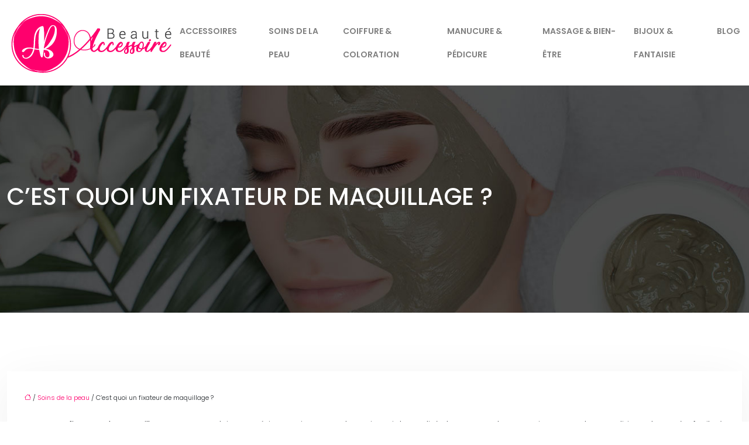

--- FILE ---
content_type: text/html; charset=UTF-8
request_url: https://www.accessoire-beaute.fr/c-est-quoi-un-fixateur-de-maquillage/
body_size: 9970
content:
<!DOCTYPE html>
<html lang="fr-FR">
<head>
<meta charset="UTF-8" />
<meta name="viewport" content="width=device-width">
<link rel="shortcut icon" href="/wp-content/uploads/2019/09/favicon.png" />
<script type="application/ld+json">
{
    "@context": "https://schema.org",
    "@graph": [
        {
            "@type": "WebSite",
            "@id": "https://www.accessoire-beaute.fr#website",
            "url": "https://www.accessoire-beaute.fr",
            "name": "Accessoire-beaute",
            "inLanguage": "fr-FR",
            "publisher": {
                "@id": "https://www.accessoire-beaute.fr#organization"
            }
        },
        {
            "@type": "Organization",
            "@id": "https://www.accessoire-beaute.fr#organization",
            "name": "Accessoire-beaute",
            "url": "https://www.accessoire-beaute.fr",
            "logo": {
                "@type": "ImageObject",
                "@id": "https://www.accessoire-beaute.fr#logo",
                "url": "https://www.accessoire-beaute.fr/wp-content/uploads/2019/09/accessoire-beaute-2.png"
            }
        },
        {
            "@type": "Person",
            "@id": "https://www.accessoire-beaute.fr/author/accessoire-bea#person",
            "name": "admin",
            "jobTitle": "Rédaction Web",
            "url": "https://www.accessoire-beaute.fr/author/accessoire-bea",
            "worksFor": {
                "@id": "https://www.accessoire-beaute.fr#organization"
            },
            "image": {
                "@type": "ImageObject",
                "url": ""
            }
        },
        {
            "@type": "WebPage",
            "@id": "https://www.accessoire-beaute.fr/c-est-quoi-un-fixateur-de-maquillage/#webpage",
            "url": "https://www.accessoire-beaute.fr/c-est-quoi-un-fixateur-de-maquillage/",
            "isPartOf": {
                "@id": "https://www.accessoire-beaute.fr#website"
            },
            "breadcrumb": {
                "@id": "https://www.accessoire-beaute.fr/c-est-quoi-un-fixateur-de-maquillage/#breadcrumb"
            },
            "inLanguage": "fr_FR"
        },
        {
            "@type": "Article",
            "@id": "https://www.accessoire-beaute.fr/c-est-quoi-un-fixateur-de-maquillage/#article",
            "headline": "C&rsquo;est quoi un fixateur de maquillage ?",
            "mainEntityOfPage": {
                "@id": "https://www.accessoire-beaute.fr/c-est-quoi-un-fixateur-de-maquillage/#webpage"
            },
            "wordCount": 448,
            "isAccessibleForFree": true,
            "articleSection": [
                "Soins de la peau"
            ],
            "datePublished": "2019-08-15T12:04:17+00:00",
            "author": {
                "@id": "https://www.accessoire-beaute.fr/author/accessoire-bea#person"
            },
            "publisher": {
                "@id": "https://www.accessoire-beaute.fr#organization"
            },
            "inLanguage": "fr-FR"
        },
        {
            "@type": "BreadcrumbList",
            "@id": "https://www.accessoire-beaute.fr/c-est-quoi-un-fixateur-de-maquillage/#breadcrumb",
            "itemListElement": [
                {
                    "@type": "ListItem",
                    "position": 1,
                    "name": "Accueil",
                    "item": "https://www.accessoire-beaute.fr/"
                },
                {
                    "@type": "ListItem",
                    "position": 2,
                    "name": "Soins de la peau",
                    "item": "https://www.accessoire-beaute.fr/soins-de-la-peau/"
                },
                {
                    "@type": "ListItem",
                    "position": 3,
                    "name": "C&rsquo;est quoi un fixateur de maquillage ?",
                    "item": "https://www.accessoire-beaute.fr/c-est-quoi-un-fixateur-de-maquillage/"
                }
            ]
        }
    ]
}</script>
<meta name='robots' content='max-image-preview:large' />
<title>Qu’est-ce qu’un fixateur de maquillage ?</title><meta name="description" content="Un fixateur de maquillage permet de garder votre make-up le plus longtemps possible peu importe les conditions. Apprenez à l’appliquer pour plus d’efficacité."><link rel="alternate" title="oEmbed (JSON)" type="application/json+oembed" href="https://www.accessoire-beaute.fr/wp-json/oembed/1.0/embed?url=https%3A%2F%2Fwww.accessoire-beaute.fr%2Fc-est-quoi-un-fixateur-de-maquillage%2F" />
<link rel="alternate" title="oEmbed (XML)" type="text/xml+oembed" href="https://www.accessoire-beaute.fr/wp-json/oembed/1.0/embed?url=https%3A%2F%2Fwww.accessoire-beaute.fr%2Fc-est-quoi-un-fixateur-de-maquillage%2F&#038;format=xml" />
<style id='wp-img-auto-sizes-contain-inline-css' type='text/css'>
img:is([sizes=auto i],[sizes^="auto," i]){contain-intrinsic-size:3000px 1500px}
/*# sourceURL=wp-img-auto-sizes-contain-inline-css */
</style>
<style id='wp-block-library-inline-css' type='text/css'>
:root{--wp-block-synced-color:#7a00df;--wp-block-synced-color--rgb:122,0,223;--wp-bound-block-color:var(--wp-block-synced-color);--wp-editor-canvas-background:#ddd;--wp-admin-theme-color:#007cba;--wp-admin-theme-color--rgb:0,124,186;--wp-admin-theme-color-darker-10:#006ba1;--wp-admin-theme-color-darker-10--rgb:0,107,160.5;--wp-admin-theme-color-darker-20:#005a87;--wp-admin-theme-color-darker-20--rgb:0,90,135;--wp-admin-border-width-focus:2px}@media (min-resolution:192dpi){:root{--wp-admin-border-width-focus:1.5px}}.wp-element-button{cursor:pointer}:root .has-very-light-gray-background-color{background-color:#eee}:root .has-very-dark-gray-background-color{background-color:#313131}:root .has-very-light-gray-color{color:#eee}:root .has-very-dark-gray-color{color:#313131}:root .has-vivid-green-cyan-to-vivid-cyan-blue-gradient-background{background:linear-gradient(135deg,#00d084,#0693e3)}:root .has-purple-crush-gradient-background{background:linear-gradient(135deg,#34e2e4,#4721fb 50%,#ab1dfe)}:root .has-hazy-dawn-gradient-background{background:linear-gradient(135deg,#faaca8,#dad0ec)}:root .has-subdued-olive-gradient-background{background:linear-gradient(135deg,#fafae1,#67a671)}:root .has-atomic-cream-gradient-background{background:linear-gradient(135deg,#fdd79a,#004a59)}:root .has-nightshade-gradient-background{background:linear-gradient(135deg,#330968,#31cdcf)}:root .has-midnight-gradient-background{background:linear-gradient(135deg,#020381,#2874fc)}:root{--wp--preset--font-size--normal:16px;--wp--preset--font-size--huge:42px}.has-regular-font-size{font-size:1em}.has-larger-font-size{font-size:2.625em}.has-normal-font-size{font-size:var(--wp--preset--font-size--normal)}.has-huge-font-size{font-size:var(--wp--preset--font-size--huge)}.has-text-align-center{text-align:center}.has-text-align-left{text-align:left}.has-text-align-right{text-align:right}.has-fit-text{white-space:nowrap!important}#end-resizable-editor-section{display:none}.aligncenter{clear:both}.items-justified-left{justify-content:flex-start}.items-justified-center{justify-content:center}.items-justified-right{justify-content:flex-end}.items-justified-space-between{justify-content:space-between}.screen-reader-text{border:0;clip-path:inset(50%);height:1px;margin:-1px;overflow:hidden;padding:0;position:absolute;width:1px;word-wrap:normal!important}.screen-reader-text:focus{background-color:#ddd;clip-path:none;color:#444;display:block;font-size:1em;height:auto;left:5px;line-height:normal;padding:15px 23px 14px;text-decoration:none;top:5px;width:auto;z-index:100000}html :where(.has-border-color){border-style:solid}html :where([style*=border-top-color]){border-top-style:solid}html :where([style*=border-right-color]){border-right-style:solid}html :where([style*=border-bottom-color]){border-bottom-style:solid}html :where([style*=border-left-color]){border-left-style:solid}html :where([style*=border-width]){border-style:solid}html :where([style*=border-top-width]){border-top-style:solid}html :where([style*=border-right-width]){border-right-style:solid}html :where([style*=border-bottom-width]){border-bottom-style:solid}html :where([style*=border-left-width]){border-left-style:solid}html :where(img[class*=wp-image-]){height:auto;max-width:100%}:where(figure){margin:0 0 1em}html :where(.is-position-sticky){--wp-admin--admin-bar--position-offset:var(--wp-admin--admin-bar--height,0px)}@media screen and (max-width:600px){html :where(.is-position-sticky){--wp-admin--admin-bar--position-offset:0px}}

/*# sourceURL=wp-block-library-inline-css */
</style><style id='global-styles-inline-css' type='text/css'>
:root{--wp--preset--aspect-ratio--square: 1;--wp--preset--aspect-ratio--4-3: 4/3;--wp--preset--aspect-ratio--3-4: 3/4;--wp--preset--aspect-ratio--3-2: 3/2;--wp--preset--aspect-ratio--2-3: 2/3;--wp--preset--aspect-ratio--16-9: 16/9;--wp--preset--aspect-ratio--9-16: 9/16;--wp--preset--color--black: #000000;--wp--preset--color--cyan-bluish-gray: #abb8c3;--wp--preset--color--white: #ffffff;--wp--preset--color--pale-pink: #f78da7;--wp--preset--color--vivid-red: #cf2e2e;--wp--preset--color--luminous-vivid-orange: #ff6900;--wp--preset--color--luminous-vivid-amber: #fcb900;--wp--preset--color--light-green-cyan: #7bdcb5;--wp--preset--color--vivid-green-cyan: #00d084;--wp--preset--color--pale-cyan-blue: #8ed1fc;--wp--preset--color--vivid-cyan-blue: #0693e3;--wp--preset--color--vivid-purple: #9b51e0;--wp--preset--gradient--vivid-cyan-blue-to-vivid-purple: linear-gradient(135deg,rgb(6,147,227) 0%,rgb(155,81,224) 100%);--wp--preset--gradient--light-green-cyan-to-vivid-green-cyan: linear-gradient(135deg,rgb(122,220,180) 0%,rgb(0,208,130) 100%);--wp--preset--gradient--luminous-vivid-amber-to-luminous-vivid-orange: linear-gradient(135deg,rgb(252,185,0) 0%,rgb(255,105,0) 100%);--wp--preset--gradient--luminous-vivid-orange-to-vivid-red: linear-gradient(135deg,rgb(255,105,0) 0%,rgb(207,46,46) 100%);--wp--preset--gradient--very-light-gray-to-cyan-bluish-gray: linear-gradient(135deg,rgb(238,238,238) 0%,rgb(169,184,195) 100%);--wp--preset--gradient--cool-to-warm-spectrum: linear-gradient(135deg,rgb(74,234,220) 0%,rgb(151,120,209) 20%,rgb(207,42,186) 40%,rgb(238,44,130) 60%,rgb(251,105,98) 80%,rgb(254,248,76) 100%);--wp--preset--gradient--blush-light-purple: linear-gradient(135deg,rgb(255,206,236) 0%,rgb(152,150,240) 100%);--wp--preset--gradient--blush-bordeaux: linear-gradient(135deg,rgb(254,205,165) 0%,rgb(254,45,45) 50%,rgb(107,0,62) 100%);--wp--preset--gradient--luminous-dusk: linear-gradient(135deg,rgb(255,203,112) 0%,rgb(199,81,192) 50%,rgb(65,88,208) 100%);--wp--preset--gradient--pale-ocean: linear-gradient(135deg,rgb(255,245,203) 0%,rgb(182,227,212) 50%,rgb(51,167,181) 100%);--wp--preset--gradient--electric-grass: linear-gradient(135deg,rgb(202,248,128) 0%,rgb(113,206,126) 100%);--wp--preset--gradient--midnight: linear-gradient(135deg,rgb(2,3,129) 0%,rgb(40,116,252) 100%);--wp--preset--font-size--small: 13px;--wp--preset--font-size--medium: 20px;--wp--preset--font-size--large: 36px;--wp--preset--font-size--x-large: 42px;--wp--preset--spacing--20: 0.44rem;--wp--preset--spacing--30: 0.67rem;--wp--preset--spacing--40: 1rem;--wp--preset--spacing--50: 1.5rem;--wp--preset--spacing--60: 2.25rem;--wp--preset--spacing--70: 3.38rem;--wp--preset--spacing--80: 5.06rem;--wp--preset--shadow--natural: 6px 6px 9px rgba(0, 0, 0, 0.2);--wp--preset--shadow--deep: 12px 12px 50px rgba(0, 0, 0, 0.4);--wp--preset--shadow--sharp: 6px 6px 0px rgba(0, 0, 0, 0.2);--wp--preset--shadow--outlined: 6px 6px 0px -3px rgb(255, 255, 255), 6px 6px rgb(0, 0, 0);--wp--preset--shadow--crisp: 6px 6px 0px rgb(0, 0, 0);}:where(body) { margin: 0; }.wp-site-blocks > .alignleft { float: left; margin-right: 2em; }.wp-site-blocks > .alignright { float: right; margin-left: 2em; }.wp-site-blocks > .aligncenter { justify-content: center; margin-left: auto; margin-right: auto; }:where(.is-layout-flex){gap: 0.5em;}:where(.is-layout-grid){gap: 0.5em;}.is-layout-flow > .alignleft{float: left;margin-inline-start: 0;margin-inline-end: 2em;}.is-layout-flow > .alignright{float: right;margin-inline-start: 2em;margin-inline-end: 0;}.is-layout-flow > .aligncenter{margin-left: auto !important;margin-right: auto !important;}.is-layout-constrained > .alignleft{float: left;margin-inline-start: 0;margin-inline-end: 2em;}.is-layout-constrained > .alignright{float: right;margin-inline-start: 2em;margin-inline-end: 0;}.is-layout-constrained > .aligncenter{margin-left: auto !important;margin-right: auto !important;}.is-layout-constrained > :where(:not(.alignleft):not(.alignright):not(.alignfull)){margin-left: auto !important;margin-right: auto !important;}body .is-layout-flex{display: flex;}.is-layout-flex{flex-wrap: wrap;align-items: center;}.is-layout-flex > :is(*, div){margin: 0;}body .is-layout-grid{display: grid;}.is-layout-grid > :is(*, div){margin: 0;}body{padding-top: 0px;padding-right: 0px;padding-bottom: 0px;padding-left: 0px;}a:where(:not(.wp-element-button)){text-decoration: underline;}:root :where(.wp-element-button, .wp-block-button__link){background-color: #32373c;border-width: 0;color: #fff;font-family: inherit;font-size: inherit;font-style: inherit;font-weight: inherit;letter-spacing: inherit;line-height: inherit;padding-top: calc(0.667em + 2px);padding-right: calc(1.333em + 2px);padding-bottom: calc(0.667em + 2px);padding-left: calc(1.333em + 2px);text-decoration: none;text-transform: inherit;}.has-black-color{color: var(--wp--preset--color--black) !important;}.has-cyan-bluish-gray-color{color: var(--wp--preset--color--cyan-bluish-gray) !important;}.has-white-color{color: var(--wp--preset--color--white) !important;}.has-pale-pink-color{color: var(--wp--preset--color--pale-pink) !important;}.has-vivid-red-color{color: var(--wp--preset--color--vivid-red) !important;}.has-luminous-vivid-orange-color{color: var(--wp--preset--color--luminous-vivid-orange) !important;}.has-luminous-vivid-amber-color{color: var(--wp--preset--color--luminous-vivid-amber) !important;}.has-light-green-cyan-color{color: var(--wp--preset--color--light-green-cyan) !important;}.has-vivid-green-cyan-color{color: var(--wp--preset--color--vivid-green-cyan) !important;}.has-pale-cyan-blue-color{color: var(--wp--preset--color--pale-cyan-blue) !important;}.has-vivid-cyan-blue-color{color: var(--wp--preset--color--vivid-cyan-blue) !important;}.has-vivid-purple-color{color: var(--wp--preset--color--vivid-purple) !important;}.has-black-background-color{background-color: var(--wp--preset--color--black) !important;}.has-cyan-bluish-gray-background-color{background-color: var(--wp--preset--color--cyan-bluish-gray) !important;}.has-white-background-color{background-color: var(--wp--preset--color--white) !important;}.has-pale-pink-background-color{background-color: var(--wp--preset--color--pale-pink) !important;}.has-vivid-red-background-color{background-color: var(--wp--preset--color--vivid-red) !important;}.has-luminous-vivid-orange-background-color{background-color: var(--wp--preset--color--luminous-vivid-orange) !important;}.has-luminous-vivid-amber-background-color{background-color: var(--wp--preset--color--luminous-vivid-amber) !important;}.has-light-green-cyan-background-color{background-color: var(--wp--preset--color--light-green-cyan) !important;}.has-vivid-green-cyan-background-color{background-color: var(--wp--preset--color--vivid-green-cyan) !important;}.has-pale-cyan-blue-background-color{background-color: var(--wp--preset--color--pale-cyan-blue) !important;}.has-vivid-cyan-blue-background-color{background-color: var(--wp--preset--color--vivid-cyan-blue) !important;}.has-vivid-purple-background-color{background-color: var(--wp--preset--color--vivid-purple) !important;}.has-black-border-color{border-color: var(--wp--preset--color--black) !important;}.has-cyan-bluish-gray-border-color{border-color: var(--wp--preset--color--cyan-bluish-gray) !important;}.has-white-border-color{border-color: var(--wp--preset--color--white) !important;}.has-pale-pink-border-color{border-color: var(--wp--preset--color--pale-pink) !important;}.has-vivid-red-border-color{border-color: var(--wp--preset--color--vivid-red) !important;}.has-luminous-vivid-orange-border-color{border-color: var(--wp--preset--color--luminous-vivid-orange) !important;}.has-luminous-vivid-amber-border-color{border-color: var(--wp--preset--color--luminous-vivid-amber) !important;}.has-light-green-cyan-border-color{border-color: var(--wp--preset--color--light-green-cyan) !important;}.has-vivid-green-cyan-border-color{border-color: var(--wp--preset--color--vivid-green-cyan) !important;}.has-pale-cyan-blue-border-color{border-color: var(--wp--preset--color--pale-cyan-blue) !important;}.has-vivid-cyan-blue-border-color{border-color: var(--wp--preset--color--vivid-cyan-blue) !important;}.has-vivid-purple-border-color{border-color: var(--wp--preset--color--vivid-purple) !important;}.has-vivid-cyan-blue-to-vivid-purple-gradient-background{background: var(--wp--preset--gradient--vivid-cyan-blue-to-vivid-purple) !important;}.has-light-green-cyan-to-vivid-green-cyan-gradient-background{background: var(--wp--preset--gradient--light-green-cyan-to-vivid-green-cyan) !important;}.has-luminous-vivid-amber-to-luminous-vivid-orange-gradient-background{background: var(--wp--preset--gradient--luminous-vivid-amber-to-luminous-vivid-orange) !important;}.has-luminous-vivid-orange-to-vivid-red-gradient-background{background: var(--wp--preset--gradient--luminous-vivid-orange-to-vivid-red) !important;}.has-very-light-gray-to-cyan-bluish-gray-gradient-background{background: var(--wp--preset--gradient--very-light-gray-to-cyan-bluish-gray) !important;}.has-cool-to-warm-spectrum-gradient-background{background: var(--wp--preset--gradient--cool-to-warm-spectrum) !important;}.has-blush-light-purple-gradient-background{background: var(--wp--preset--gradient--blush-light-purple) !important;}.has-blush-bordeaux-gradient-background{background: var(--wp--preset--gradient--blush-bordeaux) !important;}.has-luminous-dusk-gradient-background{background: var(--wp--preset--gradient--luminous-dusk) !important;}.has-pale-ocean-gradient-background{background: var(--wp--preset--gradient--pale-ocean) !important;}.has-electric-grass-gradient-background{background: var(--wp--preset--gradient--electric-grass) !important;}.has-midnight-gradient-background{background: var(--wp--preset--gradient--midnight) !important;}.has-small-font-size{font-size: var(--wp--preset--font-size--small) !important;}.has-medium-font-size{font-size: var(--wp--preset--font-size--medium) !important;}.has-large-font-size{font-size: var(--wp--preset--font-size--large) !important;}.has-x-large-font-size{font-size: var(--wp--preset--font-size--x-large) !important;}
/*# sourceURL=global-styles-inline-css */
</style>

<link rel='stylesheet' id='default-css' href='https://www.accessoire-beaute.fr/wp-content/themes/factory-templates-4/style.css?ver=b1c0ba6ec0b35b33c8bc40e1d734bda3' type='text/css' media='all' />
<link rel='stylesheet' id='bootstrap5-css' href='https://www.accessoire-beaute.fr/wp-content/themes/factory-templates-4/css/bootstrap.min.css?ver=b1c0ba6ec0b35b33c8bc40e1d734bda3' type='text/css' media='all' />
<link rel='stylesheet' id='bootstrap-icon-css' href='https://www.accessoire-beaute.fr/wp-content/themes/factory-templates-4/css/bootstrap-icons.css?ver=b1c0ba6ec0b35b33c8bc40e1d734bda3' type='text/css' media='all' />
<link rel='stylesheet' id='global-css' href='https://www.accessoire-beaute.fr/wp-content/themes/factory-templates-4/css/global.css?ver=b1c0ba6ec0b35b33c8bc40e1d734bda3' type='text/css' media='all' />
<link rel='stylesheet' id='light-theme-css' href='https://www.accessoire-beaute.fr/wp-content/themes/factory-templates-4/css/light.css?ver=b1c0ba6ec0b35b33c8bc40e1d734bda3' type='text/css' media='all' />
<script type="text/javascript" src="https://code.jquery.com/jquery-3.2.1.min.js?ver=b1c0ba6ec0b35b33c8bc40e1d734bda3" id="jquery3.2.1-js"></script>
<script type="text/javascript" src="https://www.accessoire-beaute.fr/wp-content/themes/factory-templates-4/js/fn.js?ver=b1c0ba6ec0b35b33c8bc40e1d734bda3" id="default_script-js"></script>
<link rel="https://api.w.org/" href="https://www.accessoire-beaute.fr/wp-json/" /><link rel="alternate" title="JSON" type="application/json" href="https://www.accessoire-beaute.fr/wp-json/wp/v2/posts/339" /><link rel="EditURI" type="application/rsd+xml" title="RSD" href="https://www.accessoire-beaute.fr/xmlrpc.php?rsd" />
<link rel="canonical" href="https://www.accessoire-beaute.fr/c-est-quoi-un-fixateur-de-maquillage/" />
<link rel='shortlink' href='https://www.accessoire-beaute.fr/?p=339' />
 
<meta name="google-site-verification" content="AOzgNTE_wN2tNYTlBdD--w_4sALx9hvWPwzRMjK5EVc" />
<link href="https://fonts.googleapis.com/css2?family=Poppins:wght@300;400;500;600;700;800;900&display=swap" rel="stylesheet">
<meta name="google-site-verification" content="BHXQOI0Ox0KYrozA__3ns3WZwXUpEDdhMxgbJvKsYho" /> 
<style type="text/css">
.default_color_background,.menu-bars{background-color : #ff006d }.default_color_text,a,h1 span,h2 span,h3 span,h4 span,h5 span,h6 span{color :#ff006d }.navigation li a,.navigation li.disabled,.navigation li.active a,.owl-dots .owl-dot.active span,.owl-dots .owl-dot:hover span{background-color: #ff006d;}
.block-spc{border-color:#ff006d}
.page-content a{color : #ff006d }.page-content a:hover{color : #afd67e }.col-menu,.main-navigation{background-color:#fff;}.main-navigation {padding:10px 0px;}.main-navigation.scrolled{padding:0px;}.main-navigation.scrolled{background-color:#fff;}.main-navigation {-webkit-box-shadow: 0 2px 13px 0 rgba(0, 0, 0, .1);-moz-box-shadow: 0 2px 13px 0 rgba(0, 0, 0, .1);box-shadow: 0 2px 13px 0 rgba(0, 0, 0, .1);}
.main-navigation  .logo-sticky{height: 40px;}nav li a{font-size:14px;}nav li a{line-height:40px;}nav li a{color:#808080!important;}nav li:hover > a,.current-menu-item > a{color:#ff006d!important;}.archive h1{color:#fff!important;}.category .subheader,.single .subheader{padding:160px 0px }.archive h1{text-align:center!important;} .archive h1{font-size:40px}  .archive h2,.cat-description h2{font-size:25px} .archive h2 a,.cat-description h2{color:#333!important;}.archive .readmore{color:#ff006d;}.archive .readmore:hover{color:#ff006d;}.archive .readmore{border-color:transparent;}.archive .readmore:hover{border-color:transparent;}.archive .readmore{padding:8px 20px;}.single h1{color:#fff!important;}.single .the-post h2{color:#333!important;}.single .the-post h3{color:#333!important;}.single .the-post h4{color:#333!important;}.single .the-post h5{color:#333!important;}.single .the-post h6{color:#333!important;} .single .post-content a{color:#ff006d} .single .post-content a:hover{color:#afd67e}.single h1{text-align:left!important;}.single h1{font-size: 40px}.single h2{font-size: 25px}.single h3{font-size: 21px}.single .the-post p:first-child::first-letter{background-color: #ff006d;padding: 8px 5px;margin-right: 4px;margin-bottom:4px}footer{background-position:top } #back_to_top{background-color:#ff006d;}#back_to_top i, #back_to_top svg{color:#fff;} footer{padding:40px 0 10px} #back_to_top {padding:6px 12px 4px;}</style>
<style>:root {
    --color-primary: #ff006d;
    --color-primary-light: #ff008d;
    --color-primary-dark: #b2004c;
    --color-primary-hover: #e50062;
    --color-primary-muted: #ff00ae;
            --color-background: #fff;
    --color-text: #ffffff;
} </style>
<style id="custom-st" type="text/css">
body{color:#212529;font-style:normal;font-family:'Poppins',sans-serif;font-size:15px;font-weight:300;line-height:30px;}h1,h2,h3,h4{font-weight:500;text-transform:uppercase;line-height:1.5;}a{text-decoration:none;}.main-navigation {z-index:3;}nav li a{font-style:normal;font-weight:600;text-transform:uppercase;}.sub-menu li a{padding:0!important;}p{text-align:justify;}.main-navigation .menu-item-has-children::after{top:14px;right:-4px;color:#ff006d;}.bloc1{overflow:hidden;}h1.span{color:rgb(237,121,174);}.intro-titre{padding:50px;}.bg-gris{background-image:url(/wp-content/uploads/2019/04/pattern0.png);background-position:center center;background-size:cover;}.col1{padding:60px 35px 60px 35px;border-right:1px solid #eaeaea;background:#fff;}.col1:last-bloc{border-right:none;}.gr-bloc{position:relative;top:-80px;z-index:2;gap:0;}.thin{font-weight:300;color:#333333;}.photo img{box-shadow:0 0 10px 0 rgba(0,0,0,0.2);}.photo {position:relative;z-index:1;}.photo:before{content:'';position:absolute;top:-30px;left:-30px;right:30px;bottom:30px;background:url(/wp-content/uploads/2019/04/pattern3.png) no-repeat center / cover;z-index:-1;}.photo:after{content:'';position:absolute;top:30px;left:30px;right:-30px;bottom:-30px;border:3px solid #ff006d;z-index:-1;}.goutiere{gap:5em;}.goutiere-zero{gap:0;}.petit-titre{color:#333333;line-height:22px;font-size:14px;font-weight:500;text-transform:uppercase;}.area-bloc,.area-bloc2,.area-bloc3{position:relative;z-index:1;}.area-bloc:after{content:'';position:absolute;top:40%;width:200px;height:240px;left:-10%;background:url(/wp-content/uploads/2019/04/bgicon1-1.png) no-repeat center;z-index:-1;}.area-bloc2:after{content:'';position:absolute;top:29%;width:253px;height:523px;right:-23%;background:url(/wp-content/uploads/2019/04/bgicon5.png) no-repeat center}.area-bloc3:after{content:'';position:absolute;top:11%;width:333px;height:443px;left:0;background:url(https://www.accessoire-beaute.fr/wp-content/uploads/2019/09/forme-PRODUITS-DE-BEAUTÉ-NATURELS.png) no-repeat center;z-index:-1;}.pt-goutiere{gap:0.5em;margin-bottom:0.5em;}.anim-box .wp-block-cover__background{opacity:0!important;}.anim-box:hover .wp-block-cover__background{opacity:0.8!important;}.anim-box .wp-block-heading,.anim-box .has-text-color{transform:scale(1.4);transition:all 0.6s ease;opacity:0;}.anim-box:hover .wp-block-heading,.anim-box:hover .has-text-color{transform:scale(1);transition:all 0.6s ease;opacity:1;}.anim-box .wp-block-cover__image-background{transition:all 0.5s ease;}.anim-box:hover .wp-block-cover__image-background{transform:scale(1.2);}.hover-img{position:relative;z-index:1;}.hover-img:before{content:"";position:absolute;left:0;top:0;width:100%;height:100%;transition:all 0.6s ease;opacity:0;background-color:rgba(255,255,255,0.5);}.hover-img:hover:before{opacity:1;}.area-bloc3{background-image:url(/wp-content/uploads/2019/04/pattern0.png);background-position:center center;background-size:cover;padding:5% 5% 4% 5%;overflow:hidden;}.background-sans-data{background-image:url(https://www.accessoire-beaute.fr/wp-content/uploads/2019/09/PRODUITS-DE-BEAUTÉ-NATURELS.jpg);background-position:center center;background-size:cover;}.col2{background-color:#ffffff;border-bottom:3px solid #ff006d;box-shadow:0 0 10px 0 rgba(0,0,0,0.2);}.col3{border-bottom:3px solid #afd67e;}.padding-texte-col{padding:0px 30px 10px 30px;}.tossing{animation-name:tossing;-webkit-animation-name:tossing;animation-duration:5s!important;-webkit-animation-duration:5s!important;animation-iteration-count:infinite;-webkit-animation-iteration-count:infinite;}@keyframes tossing{0%{transform:rotate(-4deg);}50%{transform:rotate(4deg);}100%{transform:rotate(-4deg);}}@-webkit-keyframes tossing{0%{-webkit-transform:rotate(-4deg);}50%{-webkit-transform:rotate(4deg);}100%{-webkit-transform:rotate(-4deg);}}footer{color:#808080;background-repeat:repeat;}#back_to_top svg{width:20px;}#inactive,.to-top {box-shadow:none;z-index:3;}.loop-post .align-items-center div {padding:0 0 0 20px;}.archive .post{box-shadow:0 30px 100px 0 rgba(221,224,231,0.5);padding:30px 30px 30px;}.archive .readmore{letter-spacing:2px;font-size:16px;line-height:24px;font-weight:300;text-transform:uppercase;position:relative;}.archive .readmore:after{content:'';width:calc(100% - 2px);height:3px;position:absolute;bottom:0;left:50%;transform:translateX(-50%);transition:all 0.3s ease;background:#ff006d;}.archive .readmore:hover:after{height:16px;}.widget_sidebar{margin-bottom:50px;background:#fff;-webkit-box-shadow:0 15px 76px 0 rgba(0,0,0,.1);box-shadow:0 15px 76px 0 rgba(0,0,0,.1);box-sizing:border-box;text-align:center;padding:25px 20px 20px;}.widget_sidebar .sidebar-widget{margin-bottom:1em;color:#111;text-align:left;position:relative;padding-bottom:1em;font-weight:500;border-bottom:none;}.widget_sidebar .sidebar-widget:after,.widget_sidebar .sidebar-widget:before{content:"";position:absolute;left:0;bottom:2px;height:0;}.widget_sidebar .sidebar-widget:before{width:100%;border-bottom:1px solid #ececec;}.widget_sidebar .sidebar-widget:after{width:50px;border-bottom:1px solid #ff006d;}.single .the-post p:first-child::first-letter{font-size:30px;padding:15px;font-weight:500;color:#fff;margin:10px 10px 10px 0;float:left;}.single .all-post-content{padding:30px;background:#fff;-webkit-box-shadow:0 15px 76px 0 rgba(0,0,0,.06);box-shadow:0 15px 76px 0 rgba(0,0,0,.06);margin-bottom:50px;}@media screen and (max-width:1024px){.home h1{line-height:35px!important;font-size:25px!important;}.home h2{line-height:28px!important;font-size:18px!important;}.home h3{font-size:16px!important}}@media screen and (max-width:960px){.bloc1 {background:#000;}main-navigation .menu-item-has-children::after{top:16px;}nav li a {padding:10px!important;}.navbar {padding:10px 15px!important;}.navbar-toggler-icon {background-color:#ff006d;}.navbar-toggler {border:none;}.photo::before,.photo::after,.area-bloc::after,.area-bloc3::after {display:none;}}@media screen and (max-width:375px){.intro-titre {padding:50px 0;}.category .subheader,.single .subheader {padding:70px 0px;}footer .copyright{padding:25px 50px}.loop-post .align-items-center div {padding:0;}}</style>
</head> 

<body class="wp-singular post-template-default single single-post postid-339 single-format-standard wp-theme-factory-templates-4 catid-13" style="background-color: #fff;">

<div class="main-navigation  container-fluid is_sticky over-mobile">
<nav class="navbar navbar-expand-lg  container-xxl">

<a id="logo" href="https://www.accessoire-beaute.fr">
<img class="logo-main" src="/wp-content/uploads/2019/09/accessoire-beaute-2.png"   alt="logo">
<img class="logo-sticky" src="/wp-content/uploads/2019/09/accessoire-beaute-2.png" width="auto" height="40px" alt="logo"></a>

    <button class="navbar-toggler" type="button" data-bs-toggle="collapse" data-bs-target="#navbarSupportedContent" aria-controls="navbarSupportedContent" aria-expanded="false" aria-label="Toggle navigation">
      <span class="navbar-toggler-icon"><i class="bi bi-list"></i></span>
    </button>

    <div class="collapse navbar-collapse" id="navbarSupportedContent">

<ul id="main-menu" class="classic-menu navbar-nav ms-auto mb-2 mb-lg-0"><li id="menu-item-661" class="menu-item menu-item-type-taxonomy menu-item-object-category"><a href="https://www.accessoire-beaute.fr/accessoires-beaute/">Accessoires beauté</a></li>
<li id="menu-item-662" class="menu-item menu-item-type-taxonomy menu-item-object-category current-post-ancestor current-menu-parent current-post-parent"><a href="https://www.accessoire-beaute.fr/soins-de-la-peau/">Soins de la peau</a></li>
<li id="menu-item-663" class="menu-item menu-item-type-taxonomy menu-item-object-category"><a href="https://www.accessoire-beaute.fr/coiffure-coloration/">Coiffure &amp; coloration</a></li>
<li id="menu-item-664" class="menu-item menu-item-type-taxonomy menu-item-object-category"><a href="https://www.accessoire-beaute.fr/manucure-pedicure/">Manucure &amp; pédicure</a></li>
<li id="menu-item-665" class="menu-item menu-item-type-taxonomy menu-item-object-category"><a href="https://www.accessoire-beaute.fr/massage-bien-etre/">Massage &amp; bien-être</a></li>
<li id="menu-item-666" class="menu-item menu-item-type-taxonomy menu-item-object-category"><a href="https://www.accessoire-beaute.fr/bijoux-fantaisie/">Bijoux &amp; fantaisie</a></li>
<li id="menu-item-667" class="menu-item menu-item-type-taxonomy menu-item-object-category"><a href="https://www.accessoire-beaute.fr/blog/">Blog</a></li>
</ul>
</div>
</nav>
</div><!--menu-->
<div style="" class="body-content     ">
  

<div class="container-fluid subheader" style="background-position:top;background-image:url(/wp-content/uploads/2019/09/page-categorie-1.jpg);background-color:#000;">
<div id="mask" style=""></div>	
<div class="container-xxl"><h1 class="title">C&rsquo;est quoi un fixateur de maquillage ?</h1></div></div>



<div class="post-content container-xxl"> 


<div class="row">
<div class="  col-xxl-9  col-md-12">	



<div class="all-post-content">
<article>
<div style="font-size: 11px" class="breadcrumb"><a href="/"><i class="bi bi-house"></i></a>&nbsp;/&nbsp;<a href="https://www.accessoire-beaute.fr/soins-de-la-peau/">Soins de la peau</a>&nbsp;/&nbsp;C&rsquo;est quoi un fixateur de maquillage ?</div>
<div class="the-post">





<p>Un <strong>fixateur de maquillage </strong>est un produit cosmétique qui permet de maintenir la qualité de votre make-up qu’importent les conditions. Il est très facile à utiliser. Il peut être indispensable pour votre mise en beauté au quotidien. Ainsi, votre maquillage reste en place et demeure impeccable tout au long de la journée.</p>
<h2>L’importance d’un fixateur de maquillage</h2>
<p>Le fixateur de maquillage peut vous aider à obtenir un beau teint. En l’appliquant bien, vous pouvez profiter d’une bonne tenue. Alors, votre teint va pouvoir tenir pendant une très longue durée. De plus, le fixateur est très pratique, car il permet d’éviter les retouches et empêche votre make-up de couler.</p>
<p>Ce produit cosmétique protège la peau de votre visage des diverses agressions telles que la pollution, la chaleur ou encore l’humidité. Il la protège également des rougeurs ainsi que de votre propre transpiration. Rares sont les personnes qui l’utilisent actuellement, mais cela va changer d’ici peu de temps.</p>
<h2>Comment choisir un fixateur de maquillage ?</h2>
<p>Une fois que vous avez utilisé un <strong>fixateur de maquillage</strong>, vous ne pouvez plus vous en passer. Il peut être sous forme de gel, de spray ou de crème. C’est à vous de choisir celui qui vous convient le mieux.</p>
<p>Sachez qu’un fixateur est constitué d’agents actifs hydratants, protégeant, apaisants, et rafraîchissant pour la peau. De manière générale, ceux en spray sont dédiés à une utilisation pour le visage. Cependant, d’autres fixateurs de maquillage spécifiques aux lèvres ou aux yeux existent.</p>
<p>Optez pour un fixateur en spray de préférence pour un usage au quotidien. N’utilisez les crèmes et les gels que pour les grandes occasions. Il peut s’agir de soirées spéciales ou bien d’un événement comme le mariage d’un proche, etc.</p>
<h2>Appliquer son fixateur de maquillage</h2>
<p>Vous pouvez appliquer votre <strong>fixateur de maquillage</strong> lorsque vous avez fini de vous maquiller. Quand vous utilisez un spray, vaporisez-le sur tout votre visage, de la même manière qu’un brumisateur. Concernant le rouge à lèvres, préférez un gel ou une crème que vous allez étaler avec un pinceau.</p>
<p>Pour le fard à paupières, utilisez une petite quantité de crème avant de vous maquiller. Cela permet d’éviter que la poudre ne pénètre entre les petits plis de la peau. Aussi, il est préconisé d’utiliser un pinceau pour faire votre make-up.</p>
<p>En ce qui concerne l’application après le maquillage, mettez de la crème au bout de vos doigts et déposez-en sur vos paupières. Faites plusieurs retouches dans la journée si besoin. Notez également que votre fixateur peut être plus efficace quand vous faites un gommage régulièrement.</p>




</div>
</article>




<div class="row nav-post-cat"><div class="col-6"><a href="https://www.accessoire-beaute.fr/comment-avoir-un-joli-bronzage-naturel/"><i class="bi bi-arrow-left"></i>Comment avoir un joli bronzage naturel ?</a></div><div class="col-6"><a href="https://www.accessoire-beaute.fr/des-conseils-beaute-pour-un-bronzage-de-reve/"><i class="bi bi-arrow-left"></i>Des conseils beauté pour un bronzage de rêve</a></div></div>

</div>

</div>	


<div class="col-xxl-3 col-md-12">
<div class="sidebar">
<div class="widget-area">





<div class='widget_sidebar'><div class='sidebar-widget'>Derniers articles</div><div class='textwidget sidebar-ma'><div class="row mb-2"><div class="col-12"><a href="https://www.accessoire-beaute.fr/comment-choisir-le-comptoir-caisse-ideal-pour-un-salon-de-coiffure-moderne/">Comment choisir le comptoir caisse idéal pour un salon de coiffure moderne ?</a></div></div><div class="row mb-2"><div class="col-12"><a href="https://www.accessoire-beaute.fr/les-traitements-capillaires-benefiques-a-utiliser-avec-un-casque-coiffeur-maximisez-les-bienfaits-de-votre-appareil/">Les traitements capillaires bénéfiques à utiliser avec un casque coiffeur : Maximisez les bienfaits de votre appareil</a></div></div><div class="row mb-2"><div class="col-12"><a href="https://www.accessoire-beaute.fr/microblading-sourcils-tout-savoir-sur-la-dermopigmentation/">Microblading sourcils : tout savoir sur la dermopigmentation</a></div></div><div class="row mb-2"><div class="col-12"><a href="https://www.accessoire-beaute.fr/les-secrets-de-la-technique-du-volume-russe/">Les secrets de la technique du Volume Russe</a></div></div><div class="row mb-2"><div class="col-12"><a href="https://www.accessoire-beaute.fr/conseils-beaute-trouver-une-bonne-adresse-pour-une-epilation-laser-a-paris/">Conseils beauté : trouver une bonne adresse pour une épilation laser à Paris</a></div></div></div></div></div><div class='widget_sidebar'><div class='sidebar-widget'>Articles similaires</div><div class='textwidget sidebar-ma'><div class="row mb-2"><div class="col-12"><a href="https://www.accessoire-beaute.fr/realiser-un-maquillage-permanent-des-sourcils/">Réaliser un maquillage permanent des sourcils</a></div></div><div class="row mb-2"><div class="col-12"><a href="https://www.accessoire-beaute.fr/des-cosmetiques-bio-pour-regaler-votre-peau/">Des cosmétiques bio pour régaler votre peau</a></div></div><div class="row mb-2"><div class="col-12"><a href="https://www.accessoire-beaute.fr/pourquoi-choisir-des-cosmetiques-bio/">Pourquoi choisir des cosmétiques bio ?</a></div></div><div class="row mb-2"><div class="col-12"><a href="https://www.accessoire-beaute.fr/les-avantages-des-produits-cosmetiques-a-base-de-micro-algues/">Les avantages des produits cosmétiques à base de micro algues</a></div></div></div></div>
<style>
	.nav-post-cat .col-6 i{
		display: inline-block;
		position: absolute;
	}
	.nav-post-cat .col-6 a{
		position: relative;
	}
	.nav-post-cat .col-6:nth-child(1) a{
		padding-left: 18px;
		float: left;
	}
	.nav-post-cat .col-6:nth-child(1) i{
		left: 0;
	}
	.nav-post-cat .col-6:nth-child(2) a{
		padding-right: 18px;
		float: right;
	}
	.nav-post-cat .col-6:nth-child(2) i{
		transform: rotate(180deg);
		right: 0;
	}
	.nav-post-cat .col-6:nth-child(2){
		text-align: right;
	}
</style>



</div>
</div>
</div> </div>








</div>

</div><!--body-content-->

<footer class="container-fluid" style="background-color:#f3f3f3; ">
<div class="container-xxl">	
<div class="widgets">
<div class="row">
<div class="col-xxl-12 col-md-12">
<div class="widget_footer">			<div class="textwidget"><p style="text-align: center!important;">Soins et chirurgie esthétique pour améliorer son apparence</p>
</div>
		</div></div>
</div>
</div></div>
</footer>

<div class="to-top square" id="inactive"><a id='back_to_top'><svg xmlns="http://www.w3.org/2000/svg" width="16" height="16" fill="currentColor" class="bi bi-chevron-up" viewBox="0 0 16 16">
  <path fill-rule="evenodd" d="M7.646 4.646a.5.5 0 0 1 .708 0l6 6a.5.5 0 0 1-.708.708L8 5.707l-5.646 5.647a.5.5 0 0 1-.708-.708l6-6z"/>
</svg></a></div>
<script type="text/javascript">
	let calcScrollValue = () => {
	let scrollProgress = document.getElementById("progress");
	let progressValue = document.getElementById("back_to_top");
	let pos = document.documentElement.scrollTop;
	let calcHeight = document.documentElement.scrollHeight - document.documentElement.clientHeight;
	let scrollValue = Math.round((pos * 100) / calcHeight);
	if (pos > 500) {
	progressValue.style.display = "grid";
	} else {
	progressValue.style.display = "none";
	}
	scrollProgress.addEventListener("click", () => {
	document.documentElement.scrollTop = 0;
	});
	scrollProgress.style.background = `conic-gradient( ${scrollValue}%, #fff ${scrollValue}%)`;
	};
	window.onscroll = calcScrollValue;
	window.onload = calcScrollValue;
</script>






<script type="speculationrules">
{"prefetch":[{"source":"document","where":{"and":[{"href_matches":"/*"},{"not":{"href_matches":["/wp-*.php","/wp-admin/*","/wp-content/uploads/*","/wp-content/*","/wp-content/plugins/*","/wp-content/themes/factory-templates-4/*","/*\\?(.+)"]}},{"not":{"selector_matches":"a[rel~=\"nofollow\"]"}},{"not":{"selector_matches":".no-prefetch, .no-prefetch a"}}]},"eagerness":"conservative"}]}
</script>
<p class="text-center" style="margin-bottom: 0px"><a href="/plan-du-site/">Plan du site</a></p><script type="text/javascript" src="https://www.accessoire-beaute.fr/wp-content/themes/factory-templates-4/js/bootstrap.bundle.min.js" id="bootstrap5-js"></script>

<script type="text/javascript">
$(document).ready(function() {
$( ".the-post img" ).on( "click", function() {
var url_img = $(this).attr('src');
$('.img-fullscreen').html("<div><img src='"+url_img+"'></div>");
$('.img-fullscreen').fadeIn();
});
$('.img-fullscreen').on( "click", function() {
$(this).empty();
$('.img-fullscreen').hide();
});
//$('.block2.st3:first-child').removeClass("col-2");
//$('.block2.st3:first-child').addClass("col-6 fheight");
});
</script>










<div class="img-fullscreen"></div>

</body>
</html>